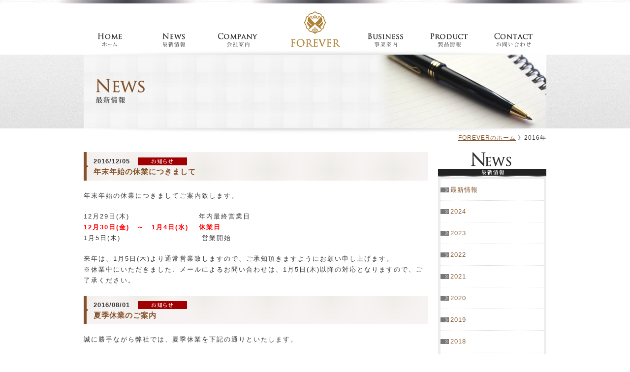

--- FILE ---
content_type: text/html
request_url: https://forever-japan.jp/news/news2016.html
body_size: 9731
content:
<!DOCTYPE html>
<html lang="ja">

<head>
  <meta charset="utf-8" />
  <title>最新情報 2016年|FOREVER酵素108+スリムなどの日本製（MADE IN JAPAN）酵素販売を行う株式会社FOREVER</title>
  <meta name="author" content="株式会社FOREVER" />
  <meta name="description" content="酵素108の販売を行う株式会社FOREVERの最新情報" />
  <meta name="keywords" content="FOREVER,酵素,酵素108,酵素108+,日本.kouso,koso,日本製,販売,新商品,発売,最新情報,2016年" />
  <link rel="shortcut icon" href="../common_images/favicon.ico" />
  <link rel="stylesheet" href="../css/common.css" />
  <link rel="stylesheet" href="../css/style_page.css" /><!-- Google tag (gtag.js) -->
  <script async src="https://www.googletagmanager.com/gtag/js?id=G-SNZH461E23"></script>
  <script>
    window.dataLayer = window.dataLayer || [];
    function gtag() { dataLayer.push(arguments); }
    gtag('js', new Date());

    gtag('config', 'G-SNZH461E23');
  </script>

  <!--[if lt IE 9]>
      <script src="https://oss.maxcdn.com/libs/html5shiv/3.7.0/html5shiv.js"></script>
    <![endif]-->
</head>

<body id="page-news">
  <header>
    <h1>
      <a href="../index.html"><span>酵素108の販売を行う株式会社FOREVERの最新情報</span></a>
    </h1>

    <div class="container_12">
      <nav class="grid_12">
        <ul>
          <li id="menu1">
            <a href="../index.html"><span>ホーム</span></a>
          </li>
          <li id="menu2">
            <a href="index.html"><span>最新情報</span></a>
          </li>
          <li id="menu3">
            <a href="../company/index.html"><span>会社案内</span></a>
          </li>
          <li id="menu4">
            <a href="../business/index.html"><span>事業案内</span></a>
          </li>
          <li id="menu5">
            <a href="../product/index.html"><span>製品情報</span></a>
          </li>
          <li id="menu6">
            <a href="../contact/index.html"><span>お問い合わせ</span></a>
          </li>
        </ul>
      </nav>
    </div>
    <!-- end .container_12 -->

    <div id="main-img">
      <h2 class="ac"><span>FOREVER最新情報</span></h2>
    </div>
    <!-- end #main-img -->

    <div id="pankuzu" class="container_12">
      <p class="ar mr10"><a href="../index.html">FOREVERのホーム</a> 》2016年</p>
    </div>
    <!-- end #pankuzu -->
  </header>
  <!-- end header -->

  <div class="container_12">
    <article class="grid_9">
      <div class="news-box">
        <h3 id="news017">
          <b>2016/12/05</b>　<img src="../common_images/icon_news.png" alt="お知らせ" /><br />
          年末年始の休業につきまして
        </h3>
        <p>年末年始の休業につきましてご案内致します。</p>
        <p>
          12月29日(木)　　　　　　　　　 年内最終営業日 <br />
          <strong class="red">12月30日(金)　～　1月4日(水)　 休業日</strong><br />
          1月5日(木)　　　　　　　　　　　営業開始
        </p>
        <p>
          来年は、1月5日(木)より通常営業致しますので、ご承知頂きますようにお願い申し上げます。 <br />
          ※休業中にいただきました、メールによるお問い合わせは、1月5日(木)以降の対応となりますので、ご了承ください。
        </p>
      </div>
      <!-- end .news-box -->

      <div class="news-box">
        <h3 id="news016">
          <b>2016/08/01</b>　<img src="../common_images/icon_news.png" alt="お知らせ" /><br />
          夏季休業のご案内
        </h3>
        <p>誠に勝手ながら弊社では、夏季休業を下記の通りといたします。</p>
        <p class="box">
          <strong class="red">夏季休業 期間 ：　8月11日（木）～8月15日（月）</strong><br />
          ※営業開始日：　8月16日(火)
        </p>
        <p>皆様にはご迷惑をおかけしますが、何卒ご了承の程宜しくお願い申し上げます。</p>
      </div>
      <!-- end .news-box -->

      <div class="news-box">
        <h3 id="news015">
          <b>2016/04/11</b>　<img src="../common_images/icon_news.png" alt="お知らせ" /><br />
          ゴールデンウィークの休業につきまして
        </h3>
        <p>ゴールデンウィークの休業につきましてご案内致します。</p>
        <p>
          <strong class="red">4月29日(金) ～ 5月1日(日)　休業日</strong><br />
          5月2日(月)　　　　　　　　 通常営業<br />
          <strong class="red">5月3日(火) ～ 5月5日(木)　 休業日</strong><br />
          5月6日(金)　　　　　　　　 通常営業
        </p>
        <p>皆様にはご迷惑をおかけしますが、何卒ご了承の程宜しくお願い申し上げます。</p>
      </div>
      <!-- end .news-box -->
    </article>
    <!-- end article -->

    <aside class="grid_3">
      <div id="side_navi">
        <h5><span>最新情報</span></h5>
        <ul>
          <li><a href="index.html">最新情報</a></li>
          <li><a href="news2024.html">2024</a></li>
          <li><a href="news2023.html">2023</a></li>
          <li><a href="news2022.html">2022</a></li>
          <li><a href="news2021.html">2021</a></li>
          <li><a href="news2020.html">2020</a></li>
          <li><a href="news2019.html">2019</a></li>
          <li><a href="news2018.html">2018</a></li>
          <li><a href="news2017.html">2017</a></li>
          <li><a href="news2016.html">2016</a></li>
          <li><a href="news2015.html">2015</a></li>
          <li><a href="news2014.html">2014</a></li>
        </ul>
      </div>
      <!-- end #side_navi -->

      <div id="bn_probiotic">
        <h5>
          <a href="../product/product9.html"><span>PROBIOTIC POWDER</span></a>
        </h5>
        <p>女性のデリケートゾーンにやさしい乳酸菌</p>
      </div>

      <div id="bn_collagen">
        <h5>
          <a href="../product/product8.html"><span>COLLAGEN POWDER</span></a>
        </h5>
        <p>肌と骨を支える力をキープ</p>
      </div>
      <!-- end #bn_collagen powder -->

      <div id="bn_hyaluronic">
        <h5>
          <a href="../product/product7.html"><span>Hyaluronic Acid Powder</span></a>
        </h5>
        <p>肌の3つの層から、抗老化を防ぐ</p>
      </div>
      <!-- end #bn_Hyaluronic Acid Powder -->

      <div id="bn_deerplacenta">
        <h5>
          <a href="../product/product6.html"><span>DEER PLACENTA</span></a>
        </h5>
        <p>自然治癒力を高め免疫力UP</p>
      </div>
      <!-- end #bn_deerplacenta -->

      <div id="bn_kousoslim2_box">
        <h5>
          <a href="../product/product5.html"><span>FOREVER酵素slimⅡ</span></a>
        </h5>
        <p>ぽっこりお腹もスッキリ！</p>
      </div>
      <!-- end #bn_kouso108slim -->

      <div id="bn_kouso108slim2">
        <h5>
          <a href="../product/product1.html"><span>FOREVER 酵素スリムⅡ</span></a>
        </h5>
        <p>ぽっこりお腹もスッキリ！</p>
      </div>
      <!-- end #bn_kouso108slim -->

      <div id="bn_kouso108burn">
        <h5>
          <a href="../product/product2.html"><span>FOREVER酵素108+燃</span></a>
        </h5>
        <p>より速く 脂肪燃焼。</p>
      </div>
      <!-- end #bn_kouso108burn -->

      <div id="bn_kouso108beauty">
        <h5>
          <a href="../product/product3.html"><span>FOREVER酵素108+美</span></a>
        </h5>
        <p>肌の内側から白さと輝きを。</p>
      </div>
      <!-- end #bn_kouso108beauty -->

      <div id="bn_facemask">
        <h5>
          <a href="../product/product4.html"><span>FOREVER美容液フェイスマスク</span></a>
        </h5>
        <p>プリンプリンのジュレマスク。</p>
      </div>
      <!-- end #bn_facemask -->

      <div id="bn_contact">
        <h5>
          <a href="../contact/index.html"><span>FOREVER お問い合わせ</span></a>
        </h5>
        <p>【お電話でのお問い合わせ】TEL:052-753-6228　[受付時間] 10:00～17:00</p>
      </div>
      <!-- end #bn_contact -->
    </aside>
    <!-- end aside -->

    <div class="clear"></div>
  </div>
  <!-- end .container_12 -->

  <footer>
    <div class="container_12">
      <div class="grid_6">
        <h6 class="mb10"><img src="../common_images/logo_footer.png" alt="株式会社FOREVER　〒464-0075 愛知県名古屋市千種区内山3-31-22 第37プロスパービル 4F" /></h6>
        <p class="telcontact">
          <a href="../contact/index.html"><span>TEL: 052-753-6228 お問い合わせはこちら</span></a>
        </p>
      </div>

      <div class="grid_6">
        <p><a href="#"><img src="../common_images/btn_pagetop.png" alt="このページのTOPへ" class="btntop" /></a></p>
        <p class="ar">【中国語対応：<a href="mailto:jingxiang3456@qq.com">jingxiang3456@qq.com</a>】</p>
        <nav>
          <ul>
            <li id="fnavi1">
              <a href="../recruit/index.html"><span>採用情報</span></a>
            </li>
            <li id="fnavi2">
              <a href="../privacy/index.html"><span>プライバシーポリシー</span></a>
            </li>
            <li id="fnavi3">
              <a href="../sitemap/index.html"><span>サイトマップ</span></a>
            </li>
          </ul>
        </nav>
      </div>

      <div class="clear"></div>

      <p class="ac mt05 mb00"><img src="../common_images/img_copyright.png" alt="Copyright(c) Forever inc. All RIghts Reserved." /></p>
    </div>
    <!-- end .container_12 -->
  </footer>
  <!-- end footer -->
</body>

</html>

--- FILE ---
content_type: text/css
request_url: https://forever-japan.jp/css/common.css
body_size: 8918
content:
@charset "utf-8";
@import url("reset.css");
@import url("text.css");
@import url("960.css");
/* CSS Document */

/* body
----------------------------------------------------------------------------------------------------*/
body {
	font:15px/1.5 "ヒラギノ角ゴ Pro W3", "Hiragino Kaku Gothic Pro", "メイリオ", Meiryo, Osaka, "ＭＳ Ｐゴシック", "MS PGothic", sans-serif;
	color:#333333;
}

/* link color
----------------------------------------------------------------------------------------------------*/
a {
	color:#86562C;
}

a:link {
	color:#86562C;
}

a:visited {
	color:#86562C;
}

a:hover {
	color:#000000;
}

a:focus, a:active {
	color:#000000;
}

/* float
----------------------------------------------------------------------------------------------------*/
.fl {
	float:left;
}

.fr {
	float:right;
}

/* margin
----------------------------------------------------------------------------------------------------*/
.mt00 { margin-top:  0px !important; }
.mt05 { margin-top:  5px !important; }
.mt10 { margin-top: 10px !important; }
.mt15 { margin-top: 15px !important; }
.mt20 { margin-top: 20px !important; }
.mt25 { margin-top: 25px !important; }
.mt30 { margin-top: 30px !important; }
.mt35 { margin-top: 35px !important; }
.mt40 { margin-top: 40px !important; }

.mr00 { margin-right:  0px !important; }
.mr05 { margin-right:  5px !important; }
.mr10 { margin-right: 10px !important; }
.mr15 { margin-right: 15px !important; }
.mr20 { margin-right: 20px !important; }
.mr25 { margin-right: 25px !important; }
.mr30 { margin-right: 30px !important; }
.mr35 { margin-right: 35px !important; }
.mr40 { margin-right: 40px !important; }

.mb00 { margin-bottom:  0px !important; }
.mb05 { margin-bottom:  5px !important; }
.mb10 { margin-bottom: 10px !important; }
.mb15 { margin-bottom: 15px !important; }
.mb20 { margin-bottom: 20px !important; }
.mb25 { margin-bottom: 25px !important; }
.mb30 { margin-bottom: 30px !important; }
.mb35 { margin-bottom: 35px !important; }
.mb40 { margin-bottom: 40px !important; }

.ml00 { margin-left:  0px !important; }
.ml05 { margin-left:  5px !important; }
.ml10 { margin-left: 10px !important; }
.ml15 { margin-left: 15px !important; }
.ml20 { margin-left: 20px !important; }
.ml25 { margin-left: 25px !important; }
.ml30 { margin-left: 30px !important; }
.ml35 { margin-left: 35px !important; }
.ml40 { margin-left: 40px !important; }

/* padding
----------------------------------------------------------------------------------------------------*/
.pt00 { padding-top:  0px !important; }
.pt05 { padding-top:  5px !important; }
.pt10 { padding-top: 10px !important; }
.pt15 { padding-top: 15px !important; }
.pt20 { padding-top: 20px !important; }
.pt25 { padding-top: 25px !important; }
.pt30 { padding-top: 30px !important; }
.pt35 { padding-top: 35px !important; }
.pt40 { padding-top: 40px !important; }

.pr00 { padding-right:  0px !important; }
.pr05 { padding-right:  5px !important; }
.pr10 { padding-right: 10px !important; }
.pr15 { padding-right: 15px !important; }
.pr20 { padding-right: 20px !important; }
.pr25 { padding-right: 25px !important; }
.pr30 { padding-right: 30px !important; }
.pr35 { padding-right: 35px !important; }
.pr40 { padding-right: 40px !important; }

.pb00 { padding-bottom:  0px !important; }
.pb05 { padding-bottom:  5px !important; }
.pb10 { padding-bottom: 10px !important; }
.pb15 { padding-bottom: 15px !important; }
.pb20 { padding-bottom: 20px !important; }
.pb25 { padding-bottom: 25px !important; }
.pb30 { padding-bottom: 30px !important; }
.pb35 { padding-bottom: 35px !important; }
.pb40 { padding-bottom: 40px !important; }

.pl00 { padding-left:  0px !important; }
.pl05 { padding-left:  5px !important; }
.pl10 { padding-left: 10px !important; }
.pl15 { padding-left: 15px !important; }
.pl20 { padding-left: 20px !important; }
.pl25 { padding-left: 25px !important; }
.pl30 { padding-left: 30px !important; }
.pl35 { padding-left: 35px !important; }
.pl40 { padding-left: 40px !important; }

/* text
----------------------------------------------------------------------------------------------------*/
.text11 {
	font-size:11px;
	letter-spacing:0;
}

.text12 {
	font-size:12px;
	letter-spacing:0;
}

.text13 {
	font-size:13px;
	letter-spacing:0;
}

.text14 {
	font-size:14px;
	letter-spacing:0;
}

.text15 {
	font-size:15px;
	letter-spacing:0;
}

.text17 {
	font-size:17px;
	letter-spacing:0;
}

.ar {
	text-align:right;
}

.al {
	text-align:left;
}

.ac {
	text-align:center;
}

.red {
	color:#FF0000;
}

.orange {
	color:#FF7F00;
}

.blue {
	color:#007AB8;
}

.brown {
	color:#83522A;
}

.bold {
	font-weight:bold;
}

.small {
	font-size:80%
}

/* form
----------------------------------------------------------------------------------------------------*/
input[type=text] {
	width:50%;
}

input[type=text].short {
	width:20%;
}

input[type=text].long,
textarea {
	width:99%;
}

/* header
----------------------------------------------------------------------------------------------------*/
header {
	padding-top:0;
	position:relative;
}

header h1 {
	position:absolute;
	top:22px;
	left:46%;
	z-index:1;
}

header h1 a {
	background:url(../common_images/logo.png) no-repeat;
	width:102px;
	height:73px;
	display:block;
	z-index:0;
}

header h1 a span {
	display:none;
}

header .lang {
	position:absolute;
	top:0;
	right:10px;
	z-index:1;
}

header .lang a {
	background:#333333;
	color:#FFFFFF;
	padding:5px 10px;
	text-decoration:none;
	width:150px;
	display:block;
}

header .lang a:hover {
	background:#86562C;
}

/* navigation
----------------------------------------------------------------------------------------------------*/
header nav ul {
	width:940px;
	height:28px;
	background:url(../common_images/navigation.png) no-repeat;
	display:block;
	margin-left:0;
	margin-top:67px;
	margin-bottom:0;
}

header nav li {
	list-style-type:none;
	float:left;
	margin:0;
}

header nav li#menu1 a {
	width:51px;
	height:28px;
	display:block;
	margin-left:28px;
}

header nav li#menu1 a:hover {
	background:url(../common_images/navigation.png) no-repeat -28px -28px;
}

header nav li#menu2 a {
	width:50px;
	height:28px;
	display:block;
	margin-left:79px;
}

header nav li#menu2 a:hover {
	background:url(../common_images/navigation.png) no-repeat -158px -28px;
}

header nav li#menu3 a {
	width:84px;
	height:28px;
	display:block;
	margin-left:63px;
}

header nav li#menu3 a:hover {
	background:url(../common_images/navigation.png) no-repeat -271px -28px;
}

header nav li#menu4 a {
	width:76px;
	height:28px;
	display:block;
	margin-left:220px;
}

header nav li#menu4 a:hover {
	background:url(../common_images/navigation.png) no-repeat -575px -28px;
}

header nav li#menu5 a {
	width:81px;
	height:28px;
	display:block;
	margin-left:51px;
}

header nav li#menu5 a:hover {
	background:url(../common_images/navigation.png) no-repeat -702px -28px;
}

header nav li#menu6 a {
	width:82px;
	height:28px;
	display:block;
	margin-left:49px;
}

header nav li#menu6 a:hover {
	background:url(../common_images/navigation.png) no-repeat -832px -28px;
}

header nav li span {
	display:none;
}

/* 詳細ボタン
----------------------------------------------------------------------------------------------------*/
.btn-detail {
	text-align:center;
}

.btn-detail a {
	background:url(../images/btn_detail.png) no-repeat;
	width:124px;
	height:29px;
	display:block;
	margin-left:40px;
}

.btn-detail a:hover {
	background:url(../images/btn_detail.png) no-repeat 0 -29px;
}

.btn-detail span {
	display:none;
}

/* footer
----------------------------------------------------------------------------------------------------*/
footer {
	background:url(../common_images/background_footer.png) repeat-x;
	height:165px;
	padding-top:2px;
}

footer h6 {
	margin-top:23px;
}

.telcontact a {
	background:url(../common_images/btn_foot_contact.png) no-repeat;
	width:458px;
	height:30px;
	display:block;
}

.telcontact a:hover {
	background:url(../common_images/btn_foot_contact.png) no-repeat 0 -30px;
}

.telcontact span {
	display:none;
}

.btntop {
	margin-left:300px;
}

footer nav {
	margin-top:10px;
	margin-left:90px;
}

footer nav ul {
	margin:0;
}

footer nav li {
	padding:0;
	margin:0;
	float:left;
	list-style-type:none;
}

footer nav li span {
	display:none;
}

li#fnavi1 a {
	background:url(../common_images/navigation_footer.png) no-repeat;
	width:105px;
	height:13px;
	display:block;
}

li#fnavi1 a:hover {
	background:url(../common_images/navigation_footer.png) no-repeat 0 -13px;
}

li#fnavi2 a {
	background:url(../common_images/navigation_footer.png) no-repeat -105px 0;
	width:171px;
	height:13px;
	display:block;
}

li#fnavi2 a:hover {
	background:url(../common_images/navigation_footer.png) no-repeat -105px -13px;
}

li#fnavi3 a {
	background:url(../common_images/navigation_footer.png) no-repeat -276px 0;
	width:94px;
	height:13px;
	display:block;
}

li#fnavi3 a:hover {
	background:url(../common_images/navigation_footer.png) no-repeat -276px -13px;
}

--- FILE ---
content_type: text/css
request_url: https://forever-japan.jp/css/style_page.css
body_size: 24066
content:
@charset "utf-8";

/* body
----------------------------------------------------------------------------------------------------*/
body {
	background:url(../common_images/background_page.png) repeat-x top center;
	font-size:13px;
	letter-spacing:1px;
}

/* ページタイトル
----------------------------------------------------------------------------------------------------*/
#main-img {
	height:165px;
}

#main-img h2 {
	width:940px;
	height:165px;
	margin:6px auto 10px;
	padding-top:10px;
}

#main-img h2 span {
	display:none;
}

#page-news #main-img h2 {
	background:url(../news/images/title_news.jpg) no-repeat;
}

#page-company #main-img h2 {
	background:url(../company/images/title_company.jpg) no-repeat;
}

#page-business #main-img h2 {
	background:url(../business/images/title_business.jpg) no-repeat;
}

#page-product #main-img h2 {
	background:url(../product/images/title_product.jpg) no-repeat;
}

#page-contact #main-img h2 {
	background:url(../contact/images/title_contact.jpg) no-repeat;
}

#page-recruit #main-img h2 {
	background:url(../recruit/images/title_recruit.jpg) no-repeat;
}

#page-privacy #main-img h2 {
	background:url(../privacy/images/title_privacy.jpg) no-repeat;
}

#page-sitemap #main-img h2 {
	background:url(../sitemap/images/title_sitemap.jpg) no-repeat;
}

/* パンくずリスト
----------------------------------------------------------------------------------------------------*/
#pankuzu {
	text-align:right;
	font-size:12px;
	margin-top:5px;
}

/* サイドバー
----------------------------------------------------------------------------------------------------*/
aside {
	margin-bottom:20px;
}

#side_navi {
	margin-bottom:20px;
}

#side_navi h5 {
	width:220px;
	height:50px;
	display:block;
	margin-bottom:0;
}

#page-news #side_navi h5 {
	background:url(../news/images/side_title_news.png) no-repeat;
}

#page-company #side_navi h5 {
	background:url(../company/images/side_title_company.png) no-repeat;
}

#page-business #side_navi h5 {
	background:url(../business/images/side_title_business.png) no-repeat;
}

#page-product #side_navi h5 {
	background:url(../product/images/side_title_product.png) no-repeat;
}

#page-contact #side_navi h5 {
	background:url(../contact/images/side_title_contact.png) no-repeat;
}

#page-recruit #side_navi h5 {
	background:url(../recruit/images/side_title_recruit.png) no-repeat;
}

#side_navi h5 span {
	display:none;
}


/* side navi
----------------------------------------------------------------------------------------------------*/
#side_navi ul {
	background-color:#EEE;
	margin:0;
	padding:5px;
}

#side_navi li {
	border-bottom:1px dotted #DDD;
	list-style-type:none;
	font-size:13px;
	background-color:#FFF;
	margin:0;
}

#side_navi li a {
	display:block;
	background:url(../common_images/point_arrow_s.png) no-repeat 0 17px;
	padding:12px 5px 12px 20px;
	text-decoration:none;
}

#side_navi li a:hover {
	background-color:#FAFAF3;
	color:#000000;
}

/* side banner
----------------------------------------------------------------------------------------------------*/
#bn_kousoslim2_box h5 a {
	background:url(../common_images/bn_kousoslim2_box.jpg) no-repeat;
	width:220px;
	height:240px;
	display:block;
}

#bn_kousoslim2_box h5 a:hover {
	background:url(../common_images/bn_kousoslim2_box.jpg) no-repeat 0 -240px;
}

#bn_kouso108slim2 h5 a {
	background:url(../common_images/bn_kouso108slim2.jpg) no-repeat;
	width:220px;
	height:240px;
	display:block;
}

#bn_kouso108slim2 h5 a:hover {
	background:url(../common_images/bn_kouso108slim2.jpg) no-repeat 0 -240px;
}

#bn_kouso108burn h5 a {
	background:url(../common_images/bn_kouso108burn.jpg) no-repeat;
	width:220px;
	height:240px;
	display:block;
}

#bn_kouso108burn h5 a:hover {
	background:url(../common_images/bn_kouso108burn.jpg) no-repeat 0 -240px;
}

#bn_kouso108beauty h5 a {
	background:url(../common_images/bn_kouso108beauty.jpg) no-repeat;
	width:220px;
	height:240px;
	display:block;
}

#bn_kouso108beauty h5 a:hover {
	background:url(../common_images/bn_kouso108beauty.jpg) no-repeat 0 -240px;
}

#bn_facemask h5 a {
	background:url(../common_images/bn_facemask.jpg) no-repeat;
	width:220px;
	height:240px;
	display:block;
}

#bn_facemask h5 a:hover {
	background:url(../common_images/bn_facemask.jpg) no-repeat 0 -240px;
}

#bn_deerplacenta h5 a {
	background:url(../common_images/bn_deerplacenta.jpg) no-repeat;
	width:220px;
	height:240px;
	display:block;
}

#bn_hyaluronic h5 a:hover {
	background:url(../common_images/bn_hyaluronic.jpg) no-repeat 0 -240px;
}

#bn_hyaluronic h5 a {
	background:url(../common_images/bn_hyaluronic.jpg) no-repeat;
	width:220px;
	height:240px;
	display:block;
}

#bn_deerplacenta h5 a:hover {
	background:url(../common_images/bn_deerplacenta.jpg) no-repeat 0 -240px;
}

#bn_collagen h5 a {
	background:url(../common_images/bn_collagen.jpg) no-repeat;
	width:220px;
	height:240px;
	display:block;
}

#bn_collagen h5 a:hover {
	background:url(../common_images/bn_collagen.jpg) no-repeat 0 -240px;
}

#bn_probiotic h5 a {
	background:url(../common_images/bn_probiotic.jpg) no-repeat;
	width:220px;
	height:240px;
	display:block;
}

#bn_probiotic h5 a:hover {
	background:url(../common_images/bn_probiotic.jpg) no-repeat 0 -240px;
}

#bn_contact h5 a {
	background:url(../common_images/bn_side_contact.png) no-repeat;
	width:220px;
	height:188px;
	display:block;
}

#bn_contact h5 a:hover {
	background:url(../common_images/bn_side_contact.png) no-repeat 0 -188px;
}

#bn_kouso108slim p,
#bn_kouso108slim2 p,
#bn_kouso108burn p,
#bn_kouso108beauty p,
#bn_kousoslim2_box p,
#bn_facemask p,
#bn_contact p,
#bn_deerplacenta p,
#bn_hyaluronic p,
#bn_collagen p,
#bn_probiotic p,
#bn_kouso108slim span,
#bn_kouso108slim2 span,
#bn_kouso108burn span,
#bn_kouso108beauty span,
#bn_kousoslim2_box span,
#bn_facemask span,
#bn_deerplacenta span,
#bn_hyaluronic span,
#bn_collagen span,
#bn_probiotic span,
#bn_contact span {
	display: none;
}

/* 共通
----------------------------------------------------------------------------------------------------*/
.container_12 article {
	margin-bottom:20px;
}

article h4 {
	margin-bottom:15px;
}

.point-list li {
	list-style:url(../common_images/point_arrow.png);
	margin-bottom:5px;
	font-weight:bold;
}

article p {
	letter-spacing:2px;
	line-height:170%;
}

article .pagetop {
	text-align:right;
}

article .pagetop a {
	background:url(../common_images/point_arrow2.png) no-repeat left 5px;
	padding-left:15px;
	font-size:12px;
}

/* 最新情報
----------------------------------------------------------------------------------------------------*/
.news-box {
	margin-bottom:20px;
}

.news-box h3 {
	width:670px;
	font-size:15px;
	padding:7px 10px 7px 20px;
	background:url(../news/images/sub_news.png) no-repeat left center;
	color:#85522B;
}

.news-box h3 b {
	font-size:13px;
	color:#333333;
}

.news-box table {
	width:100%;
}

.news-box th,
.news-box td {
	border:1px solid #CCC;
	padding:10px;
}

.news-box th {
	background-color: #EEE;
}

.news-box thead th {
	background-color: #EEE;
	text-align: center;
}

.news-box td {
	text-align: right;
}

.text-center{
	text-align: center;
}
/* 会社案内
----------------------------------------------------------------------------------------------------*/
#page-company table {
	width:100%;
}

#page-company th {
	width:130px;
	background-color:#FAFAF3;
	padding:10px;
	border:1px solid #CCC;
	font-weight:bold;
	text-align:center;
}

#page-company td {
	background-color:#FFF;
	padding:10px;
	border:1px solid #CCC;
}

/* 事業案内
----------------------------------------------------------------------------------------------------*/
.biz-box {
	background-color:#F0F0E1;
	padding:15px 10px;
	margin-bottom:30px;
	border:1px solid #DFDFD0;
	border-radius: 10px;		/* CSS3草案 */
	-webkit-border-radius: 10px;	/* Safari,Google Chrome用 */
	-moz-border-radius: 10px;	/* Firefox用 */
}

.btn-order a {
	background:url(../business/images/btn_order.jpg) no-repeat;
	width:220px;
	height:60px;
	display:block;
	margin-left:120px;
}

.btn-order a:hover {
	background:url(../business/images/btn_order.jpg) no-repeat 0 -60px;
}

.btn-order a span {
	display:none;
}

/* 製品情報
----------------------------------------------------------------------------------------------------*/

/* 製品共通 */
#osusume {
	background-color:#F0F0E1;
	padding:15px 10px;
	margin-bottom:30px;
	border:1px solid #DFDFD0;
	border-radius: 10px;		/* CSS3草案 */
	-webkit-border-radius: 10px;	/* Safari,Google Chrome用 */
	-moz-border-radius: 10px;	/* Firefox用 */
}

#osusume h4 {
	text-align:center;
}

#osusume li {
	list-style-type:none;
	float:left;
	margin-bottom:10px;
}

.pro-title {
	border-top:1px solid #CCC;
	border-bottom:1px solid #CCC;
	margin-bottom:15px;
	margin-top:30px;
}

#pro-kouso .pro-title h5 {
	float:left;
	background:url(../product/images/sst_product_kouso.png) no-repeat;
	width:196px;
	height:59px;
	display:block;
	margin-top:1em;
}

#pro-kouso .pro-title p {
	float:right;
	width:485px;
	margin-top:1.8em;
	color:#4C6600;
	font-weight:bold;
	letter-spacing:0;
}

.pro-title h5 span {
	display:none;
}

#page-product .yellow {
	background-color:#FFDC73;
}

.btn-factory a {
	background:url(../product/images/btn_factory.png) no-repeat;
	width:180px;
	height:30px;
	display:block;
	margin-left:140px;
}

.btn-factory a:hover {
	background:url(../product/images/btn_factory.png) no-repeat 0 -30px;
}

.btn-factory a span {
	display:none;
}

#page-product em {
	font-family:"ＭＳ Ｐ明朝", "MS PMincho", "ヒラギノ明朝 Pro W3", "Hiragino Mincho Pro", serif;
	font-size:18px;
	font-weight:bold;
	font-style:normal;
	color:#815029;
}

.voice_shop {
	background-color:#F0F0E1;
	padding:15px 10px;
	margin-bottom:30px;
	border:1px solid #DFDFD0;
	border-radius: 10px;		/* CSS3草案 */
	-webkit-border-radius: 10px;	/* Safari,Google Chrome用 */
	-moz-border-radius: 10px;	/* Firefox用 */
}

#seibun {
	border:1px solid #CCC;
	padding:10px;
	margin:0 0 20px;
}

#seibun dt {
	float:left;
	width:50%;
	margin-bottom:10px;
}

#seibun dd {
	float:left;
	width:50%;
	margin-bottom:10px;
	text-align:right;
}

#attention {
	background-color:#FAFAF3;
	padding:10px;
	font-size:11px;
}

/* スリム */
#pro-nyusan .pro-title h5 {
	float:left;
	background:url(../product/images/sst_product_nyusankin.png) no-repeat;
	width:196px;
	height:59px;
	display:block;
	margin-top:1em;
}

#pro-nyusan .pro-title p {
	float:right;
	width:485px;
	margin-top:1.8em;
	color:#004C66;
	font-weight:bold;
	letter-spacing:0;
}

#pro-br108 .pro-title h5 {
	float:left;
	background:url(../product/images/sst_product_br108.png) no-repeat;
	width:196px;
	height:59px;
	display:block;
	margin-top:1em;
}

#pro-br108 .pro-title p {
	float:right;
	width:485px;
	margin-top:1.8em;
	color:#664C00;
	font-weight:bold;
	letter-spacing:0;
}

#pro-candle .pro-title h5 {
	float:left;
	background:url(../product/images/sst_product_candle.png) no-repeat;
	width:196px;
	height:59px;
	display:block;
	margin-top:1em;
}

#pro-candle .pro-title p {
	float:right;
	width:485px;
	margin-top:1.8em;
	color:#8C2300;
	font-weight:bold;
	letter-spacing:0;
}

#product_slim {
	margin-top:20px;
}

#product_slim a {
	background:url(../product/images/img_product_slim.jpg) no-repeat;
	width:700px;
	height:315px;
	display:block;
}


#product_slim a:hover {
	background:url(../product/images/img_product_slim.jpg) no-repeat 0 -315px;
}

#product_slim a span {
	display:none;
}

#product_slim_s {
	margin-top:20px;
}

#product_slim_s a {
	background:url(../product/images/img_product_slim_s.jpg) no-repeat;
	width:700px;
	height:315px;
	display:block;
}

#product_slim_s a:hover {
	background:url(../product/images/img_product_slim_s.jpg) no-repeat 0 -315px;
}

#product_slim_s a span {
	display:none;
}

#deer_placenta_s a {
	background:url(../product/images/img_deer_placenta_s.jpg) no-repeat;
	width:700px;
	height:315px;
	display:block;
}

#deer_placenta_s a:hover {
	background:url(../product/images/img_deer_placenta_s.jpg) no-repeat 0 -315px;
}

#deer_placenta_s a span {
	display:none;
}

#product_hyaluronic a {
	background:url(../product/images/img_product_hyaluronic.jpg) no-repeat;
	width:700px;
	height:315px;
	display:block;
}

#product_hyaluronic a:hover {
	background:url(../product/images/img_product_hyaluronic.jpg) no-repeat 0 -315px;
}

#product_hyaluronic a span {
	display:none;
}

/* 燃 */
#pro-kitosan .pro-title h5 {
	float:left;
	background:url(../product/images/sst_product_kitosan.png) no-repeat;
	width:196px;
	height:59px;
	display:block;
	margin-top:1em;
}

#pro-kitosan .pro-title p {
	float:right;
	width:485px;
	margin-top:1.8em;
	color:#004C66;
	font-weight:bold;
	letter-spacing:0;
}

#pro-carnitine .pro-title h5 {
	float:left;
	background:url(../product/images/sst_product_carnitine.png) no-repeat;
	width:196px;
	height:59px;
	display:block;
	margin-top:1em;
}

#pro-carnitine .pro-title p {
	float:right;
	width:485px;
	margin-top:1.8em;
	color:#664C00;
	font-weight:bold;
	letter-spacing:0;
}

#pro-coleus .pro-title h5 {
	float:left;
	background:url(../product/images/sst_product_coleus.png) no-repeat;
	width:196px;
	height:59px;
	display:block;
	margin-top:1em;
}

#pro-coleus .pro-title p {
	float:right;
	width:485px;
	margin-top:1.8em;
	color:#8C2300;
	font-weight:bold;
	letter-spacing:0;
}

#product_burn {
	margin-top:20px;
}

#product_burn a {
	background:url(../product/images/img_product_burn.jpg) no-repeat;
	width:700px;
	height:315px;
	display:block;
}


#product_burn a:hover {
	background:url(../product/images/img_product_burn.jpg) no-repeat 0 -315px;
}

#product_burn a span {
	display:none;
}

/* 美 */
#pro-resveratrol .pro-title h5 {
	float:left;
	background:url(../product/images/sst_product_resveratrol.png) no-repeat;
	width:196px;
	height:59px;
	display:block;
	margin-top:1em;
}

#pro-resveratrol .pro-title p {
	float:right;
	width:485px;
	margin-top:1.8em;
	color:#004C66;
	font-weight:bold;
	letter-spacing:0;
}

#pro-placenta .pro-title h5 {
	float:left;
	background:url(../product/images/sst_product_placenta.png) no-repeat;
	width:196px;
	height:59px;
	display:block;
	margin-top:1em;
}

#pro-placenta .pro-title p {
	float:right;
	width:485px;
	margin-top:1.8em;
	color:#898989;
	font-weight:bold;
	letter-spacing:0;
}

#pro-collagen .pro-title h5 {
	float:left;
	background:url(../product/images/sst_product_collagen.png) no-repeat;
	width:196px;
	height:59px;
	display:block;
	margin-top:1em;
}

#pro-collagen .pro-title p {
	float:right;
	width:485px;
	margin-top:1.8em;
	color:#614381;
	font-weight:bold;
	letter-spacing:0;
}

#pro-hyaluronic .pro-title h5 {
	float:left;
	background:url(../product/images/sst_product_hyaluronic.png) no-repeat;
	width:196px;
	height:59px;
	display:block;
	margin-top:1em;
}

#pro-hyaluronic .pro-title p {
	float:right;
	width:485px;
	margin-top:1.8em;
	color:#D28300;
	font-weight:bold;
	letter-spacing:0;
}

#pro-silk .pro-title h5 {
	float:left;
	background:url(../product/images/sst_product_silk.png) no-repeat;
	width:196px;
	height:59px;
	display:block;
	margin-top:1em;
}

#pro-silk .pro-title p {
	float:right;
	width:485px;
	margin-top:1.8em;
	color:#664C00;
	font-weight:bold;
	letter-spacing:0;
}

#pro-egg .pro-title h5 {
	float:left;
	background:url(../product/images/sst_product_egg.png) no-repeat;
	width:196px;
	height:59px;
	display:block;
	margin-top:1em;
}

#pro-egg .pro-title p {
	float:right;
	width:485px;
	margin-top:1.8em;
	color:#8C2300;
	font-weight:bold;
	letter-spacing:0;
}

#pro-deer-placenta .pro-title h5 {
	float:left;
	background:url(../product/images/sst_product_deer-placenta.png) no-repeat;
	width:196px;
	height:59px;
	display:block;
	margin-top:1em;
}

#pro-deer-placenta .pro-title p {
	float:right;
	width:485px;
	margin-top:1.8em;
	color:#614381;
	font-weight:bold;
	letter-spacing:0;
}

#pro-hyaluronic .pro-title h5 {
	float:left;
	background:url(../product/images/sst_product_hyaluronic.png) no-repeat;
	width:196px;
	height:59px;
	display:block;
	margin-top:1em;
}

#pro-hyaluronic .pro-title p {
	float:right;
	width:485px;
	margin-top:1.8em;
	color:#D28300;
	font-weight:bold;
	letter-spacing:0;
}

#pro-ediblesilk .pro-title h5 {
	float:left;
	background:url(../product/images/sst_product_ediblesilk.png) no-repeat;
	width:196px;
	height:59px;
	display:block;
	margin-top:1em;
}

#pro-ediblesilk .pro-title p {
	float:right;
	width:485px;
	margin-top:1.8em;
	color:#898989;
	font-weight:bold;
	letter-spacing:0;
}

#pro-collagenpep .pro-title h5 {
	float:left;
	background:url(../product/images/sst_collagenpep.png) no-repeat;
	width:196px;
	height:59px;
	display:block;
	margin-top:1em;
}

#pro-collagenpep .pro-title p {
	float:right;
	width:485px;
	margin-top:1.8em;
	color:#8C2300;
	font-weight:bold;
	letter-spacing:0;
}

#pro-elastin .pro-title h5 {
	float:left;
	background:url(../product/images/sst_product_elastin.png) no-repeat;
	width:196px;
	height:59px;
	display:block;
	margin-top:1em;
}

#pro-elastin .pro-title p {
	float:right;
	width:485px;
	margin-top:1.8em;
	color:#4C6600;
	font-weight:bold;
	letter-spacing:0;
}

#pro-whitetomato .pro-title h5 {
	float: left;
	background: url(../product/images/sst_product_whitetomato.png) no-repeat;
	width: 196px;
	height: 59px;
	display: block;
	margin-top: 1em;
}

#pro-whitetomato .pro-title p {
	float: right;
	width: 485px;
	margin-top: 1.8em;
	color: #898989;
	font-weight: bold;
	letter-spacing: 0;
}

#pro-yeast .pro-title h5 {
	float: left;
	background: url(../product/images/sst_product_yeast.png) no-repeat;
	width: 196px;
	height: 59px;
	display: block;
	margin-top: 1em;
}

#pro-yeast .pro-title p {
	float: right;
	width: 485px;
	margin-top: 1.8em;
	color: #664C00;
	font-weight: bold;
	letter-spacing: 0;
}

#pro-pomegranate .pro-title h5 {
	float: left;
	background: url(../product/images/sst_product_pomegranate.png) no-repeat;
	width: 196px;
	height: 59px;
	display: block;
	margin-top: 1em;
}

#pro-pomegranate .pro-title p {
	float: right;
	width: 485px;
	margin-top: 1.8em;
	color: #8C2300;
	font-weight: bold;
	letter-spacing: 0;
}

#pro-jmginseng .pro-title h5 {
	float: left;
	background: url(../product/images/sst_product_jmginseng.png) no-repeat;
	width: 196px;
	height: 59px;
	display: block;
	margin-top: 1em;
}

#pro-jmginseng .pro-title p {
	float: right;
	width: 485px;
	margin-top: 1.8em;
	color: #4C6600;
	font-weight: bold;
	letter-spacing: 0;
}


#product_beauty {
	margin-top:20px;
}

#product_beauty a {
	background:url(../product/images/img_product_beauty.jpg) no-repeat;
	width:700px;
	height:315px;
	display:block;
}


#product_beauty a:hover {
	background:url(../product/images/img_product_beauty.jpg) no-repeat 0 -315px;
}

#product_beauty a span {
	display:none;
}


/* マスク */
#product_mask {
	margin-top:20px;
}

#product_mask a {
	background:url(../product/images/img_product_mask.jpg) no-repeat;
	width:700px;
	height:315px;
	display:block;
}


#product_mask a:hover {
	background:url(../product/images/img_product_mask.jpg) no-repeat 0 -315px;
}

#product_mask a span {
	display:none;
}

.marker{
	background-color: #fcff3a;
}

/* コラーゲンパウダー */
#product_collagen {
	margin-top:20px;
}

#product_collagen a {
	background:url(../product/images/img_product_collagen.jpg) no-repeat;
	width:700px;
	height:315px;
	display:block;
}


#product_collagen a:hover {
	background:url(../product/images/img_product_collagen.jpg) no-repeat 0 -315px;
}

#product_collagen a span {
	display:none;
}

/* プロバイオティクス パウダー */
#product_probiotic {
	margin-top:20px;
}

#product_probiotic a {
	background:url(../product/images/img_product_probiotic.jpg) no-repeat;
	width:700px;
	height:315px;
	display:block;
}


#product_probiotic a:hover {
	background:url(../product/images/img_product_probiotic.jpg) no-repeat 0 -315px;
}

#product_probiotic a span {
	display:none;
}
/* お問い合わせ・ご注文フォーム
----------------------------------------------------------------------------------------------------*/
#page-product table,
#page-contact table {
	width:100%;
}

#page-product th,
#page-contact th {
	background-color:#FAFAF3;
	padding:10px;
	border:1px solid #CCC;
	font-weight:bold;
	text-align:center;
}

#page-product td,
#page-contact td {
	background-color:#FFF;
	padding:10px;
	border:1px solid #CCC;
}

#page-product button.btn,
#page-contact button.btn {
	border:solid 1px #CCC;
	padding:7px 20px;
	margin:0 0 20px;
	font-size:1.1em;
	text-transform:uppercase;
	font-weight:bold;
	color:#333;
	cursor:pointer;
	-moz-box-shadow: inset 0 1px 0 rgba(255, 255, 255, 0.5), 0px 1px 2px rgba(0, 0, 0, 0.2);
	-webkit-box-shadow: inset 0 1px 0 rgba(255, 255, 255, 0.5), 0px 1px 2px rgba(0, 0, 0, 0.2);
	box-shadow: inset 0 1px 0 rgba(255, 255, 255, 0.5), 0px 1px 2px rgba(0, 0, 0, 0.2);
	-webkit-border-radius: 3px;
	-moz-border-radius: 3px;
	border-radius: 3px;
}

#page-product button.btn:hover,
#page-contact button.btn:hover {
	color:#333;
	background-color:#DDD;
	-moz-box-shadow: inset 0px 1px 2px rgba(0, 0, 0, 0.2), 0 1px 0 rgba(255, 255, 255, 0.5);
	-webkit-box-shadow: inset 0px 1px 2px rgba(0, 0, 0, 0.2), 0 1px 0 rgba(255, 255, 255, 0.5);
	box-shadow: inset 0px 1px 2px rgba(0, 0, 0, 0.2), 0 1px 0 rgba(255, 255, 255, 0.5);
}

/* プライバシーポリシー
----------------------------------------------------------------------------------------------------*/
#page-privacy article h6 {
	margin-bottom:10px;
	font-size:16px;
	padding-left:5px;
	padding-top:5px;
	border-left:6px solid #333;
	border-bottom:1px dotted #CCC;
	color:#333;
}

/* サイトマップ
----------------------------------------------------------------------------------------------------*/
ul#sitemap-box {
	border-top:3px double #999;
	
}

ul#sitemap-box ul {
	margin-left:5px;
}

ul#sitemap-box li {
	background:url(../common_images/point_arrow_s.png) no-repeat left 13px;
	padding:10px 0 10px 25px;
	margin-left:0;
	list-style-type:none;
	font-weight:bold;
	border-bottom:3px double #999;
}

ul#sitemap-box li a {
	text-decoration:none;
	display:block;
}

ul#sitemap-box li.on {
	border-top:3px double #999;
}

ul#sitemap-box li li.on {
	border-top:1px dotted #999;
	margin-top:10px;
}

ul#sitemap-box li li {
	background:url(../common_images/point_arrow.png) no-repeat left 15px;
	padding:10px 0 10px 15px;
	margin-left:0;
	list-style-type:none;
	font-weight:normal;
	border-bottom:1px dotted #999;
}


/* Table lineなし
----------------------------------------------------------------------------------------------------*/
table.noline,
table.noline th,
table.noline td {
	width: auto;
	border: none;
	padding: 0.05rem 0.1rem;
	text-align: left;
}

table.nowidth {
	border: none;
	width: auto;
}

table.noline tbody {
	border: none;
	text-align: left;
}

table.noline tbody tr:nth-child(1) {
	border-top: none;
}

.table-wrap {
	overflow-x: scroll;
}

.table-scroll {
	white-space: nowrap;
}

table.table-scroll th,
table.table-scroll td {
	width: auto;
	text-align: center;
}

@media screen and (max-width: 767px) {
	table.noline th {
		display: inline-block;
	}

	table.noline td {
		display: inline-block;
	}

	table.table-scroll thead th {
		display: inline-table;
		width: 11.1%;
	}

	table.table-scroll tbody th {
		display: inline-table;
		width: 11.1%;
	}

	table.table-scroll tbody td {
		display: inline-table;
		width: 11.1%;
	}
}

.post table.kyugyo {
	width: auto;
}

.post table.kyugyo,
.post table.kyugyo thead,
.post table.kyugyo tbody,
.post table.kyugyo tfoot article table.kyugyo tr th,
article table.kyugyo tr td {
	border: 0px none;
	width: auto;
	padding: 0;
	margin-bottom: 0.2rem;
}

article table.kyugyo tr td:nth-child(2) {
	padding-left: 20px;
}

.news-boldtext {
	margin-bottom: 20px;
}

.news-flex {
	display: flex;
	flex-wrap: wrap;
	justify-content: space-between;
	word-break: break-all;
}

.news-flex p {
	margin: 0 0 0.2rem;
}

.post53_left {
	width: 60%;
}

.post53_right {
	width: 30%;
}

.linkBox {
	margin: 30px auto 0;
	word-break: break-all;
}


@media screen and (max-width: 768px) {

	.post53_left,
	.post53_right {
		width: 100%;
	}

	.linkBox {
		margin: 30px auto;
	}

}